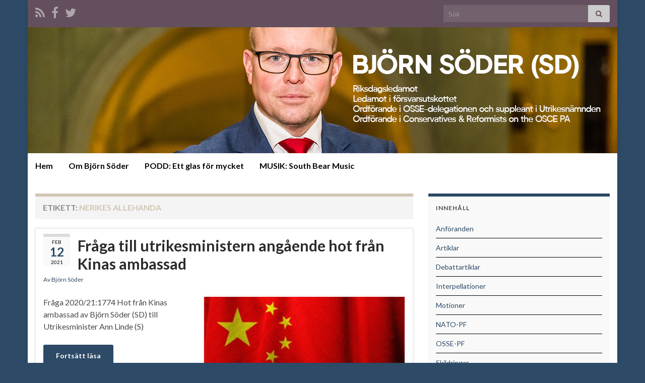

--- FILE ---
content_type: text/html; charset=UTF-8
request_url: https://www.bjornsoder.net/tag/nerikes-allehanda/
body_size: 13897
content:
<!DOCTYPE html><!--[if IE 7]>
<html class="ie ie7" lang="sv-SE" prefix="og: http://ogp.me/ns#">
<![endif]-->
<!--[if IE 8]>
<html class="ie ie8" lang="sv-SE" prefix="og: http://ogp.me/ns#">
<![endif]-->
<!--[if !(IE 7) & !(IE 8)]><!-->
<html lang="sv-SE" prefix="og: http://ogp.me/ns#">
<!--<![endif]-->
    <head>
        <meta charset="UTF-8">
        <meta http-equiv="X-UA-Compatible" content="IE=edge">
        <meta name="viewport" content="width=device-width, initial-scale=1">
        <title>Nerikes Allehanda &#8211; BJÖRN SÖDER</title>
<meta name='robots' content='max-image-preview:large' />
<link rel="alternate" type="application/rss+xml" title="BJÖRN SÖDER &raquo; Webbflöde" href="https://www.bjornsoder.net/feed/" />
<link rel="alternate" type="application/rss+xml" title="BJÖRN SÖDER &raquo; Kommentarsflöde" href="https://www.bjornsoder.net/comments/feed/" />
<link rel="alternate" type="application/rss+xml" title="BJÖRN SÖDER &raquo; etikettflöde för Nerikes Allehanda" href="https://www.bjornsoder.net/tag/nerikes-allehanda/feed/" />
<style id='wp-img-auto-sizes-contain-inline-css' type='text/css'>
img:is([sizes=auto i],[sizes^="auto," i]){contain-intrinsic-size:3000px 1500px}
/*# sourceURL=wp-img-auto-sizes-contain-inline-css */
</style>
<style id='wp-emoji-styles-inline-css' type='text/css'>

	img.wp-smiley, img.emoji {
		display: inline !important;
		border: none !important;
		box-shadow: none !important;
		height: 1em !important;
		width: 1em !important;
		margin: 0 0.07em !important;
		vertical-align: -0.1em !important;
		background: none !important;
		padding: 0 !important;
	}
/*# sourceURL=wp-emoji-styles-inline-css */
</style>
<style id='wp-block-library-inline-css' type='text/css'>
:root{--wp-block-synced-color:#7a00df;--wp-block-synced-color--rgb:122,0,223;--wp-bound-block-color:var(--wp-block-synced-color);--wp-editor-canvas-background:#ddd;--wp-admin-theme-color:#007cba;--wp-admin-theme-color--rgb:0,124,186;--wp-admin-theme-color-darker-10:#006ba1;--wp-admin-theme-color-darker-10--rgb:0,107,160.5;--wp-admin-theme-color-darker-20:#005a87;--wp-admin-theme-color-darker-20--rgb:0,90,135;--wp-admin-border-width-focus:2px}@media (min-resolution:192dpi){:root{--wp-admin-border-width-focus:1.5px}}.wp-element-button{cursor:pointer}:root .has-very-light-gray-background-color{background-color:#eee}:root .has-very-dark-gray-background-color{background-color:#313131}:root .has-very-light-gray-color{color:#eee}:root .has-very-dark-gray-color{color:#313131}:root .has-vivid-green-cyan-to-vivid-cyan-blue-gradient-background{background:linear-gradient(135deg,#00d084,#0693e3)}:root .has-purple-crush-gradient-background{background:linear-gradient(135deg,#34e2e4,#4721fb 50%,#ab1dfe)}:root .has-hazy-dawn-gradient-background{background:linear-gradient(135deg,#faaca8,#dad0ec)}:root .has-subdued-olive-gradient-background{background:linear-gradient(135deg,#fafae1,#67a671)}:root .has-atomic-cream-gradient-background{background:linear-gradient(135deg,#fdd79a,#004a59)}:root .has-nightshade-gradient-background{background:linear-gradient(135deg,#330968,#31cdcf)}:root .has-midnight-gradient-background{background:linear-gradient(135deg,#020381,#2874fc)}:root{--wp--preset--font-size--normal:16px;--wp--preset--font-size--huge:42px}.has-regular-font-size{font-size:1em}.has-larger-font-size{font-size:2.625em}.has-normal-font-size{font-size:var(--wp--preset--font-size--normal)}.has-huge-font-size{font-size:var(--wp--preset--font-size--huge)}.has-text-align-center{text-align:center}.has-text-align-left{text-align:left}.has-text-align-right{text-align:right}.has-fit-text{white-space:nowrap!important}#end-resizable-editor-section{display:none}.aligncenter{clear:both}.items-justified-left{justify-content:flex-start}.items-justified-center{justify-content:center}.items-justified-right{justify-content:flex-end}.items-justified-space-between{justify-content:space-between}.screen-reader-text{border:0;clip-path:inset(50%);height:1px;margin:-1px;overflow:hidden;padding:0;position:absolute;width:1px;word-wrap:normal!important}.screen-reader-text:focus{background-color:#ddd;clip-path:none;color:#444;display:block;font-size:1em;height:auto;left:5px;line-height:normal;padding:15px 23px 14px;text-decoration:none;top:5px;width:auto;z-index:100000}html :where(.has-border-color){border-style:solid}html :where([style*=border-top-color]){border-top-style:solid}html :where([style*=border-right-color]){border-right-style:solid}html :where([style*=border-bottom-color]){border-bottom-style:solid}html :where([style*=border-left-color]){border-left-style:solid}html :where([style*=border-width]){border-style:solid}html :where([style*=border-top-width]){border-top-style:solid}html :where([style*=border-right-width]){border-right-style:solid}html :where([style*=border-bottom-width]){border-bottom-style:solid}html :where([style*=border-left-width]){border-left-style:solid}html :where(img[class*=wp-image-]){height:auto;max-width:100%}:where(figure){margin:0 0 1em}html :where(.is-position-sticky){--wp-admin--admin-bar--position-offset:var(--wp-admin--admin-bar--height,0px)}@media screen and (max-width:600px){html :where(.is-position-sticky){--wp-admin--admin-bar--position-offset:0px}}

/*# sourceURL=wp-block-library-inline-css */
</style><style id='global-styles-inline-css' type='text/css'>
:root{--wp--preset--aspect-ratio--square: 1;--wp--preset--aspect-ratio--4-3: 4/3;--wp--preset--aspect-ratio--3-4: 3/4;--wp--preset--aspect-ratio--3-2: 3/2;--wp--preset--aspect-ratio--2-3: 2/3;--wp--preset--aspect-ratio--16-9: 16/9;--wp--preset--aspect-ratio--9-16: 9/16;--wp--preset--color--black: #000000;--wp--preset--color--cyan-bluish-gray: #abb8c3;--wp--preset--color--white: #ffffff;--wp--preset--color--pale-pink: #f78da7;--wp--preset--color--vivid-red: #cf2e2e;--wp--preset--color--luminous-vivid-orange: #ff6900;--wp--preset--color--luminous-vivid-amber: #fcb900;--wp--preset--color--light-green-cyan: #7bdcb5;--wp--preset--color--vivid-green-cyan: #00d084;--wp--preset--color--pale-cyan-blue: #8ed1fc;--wp--preset--color--vivid-cyan-blue: #0693e3;--wp--preset--color--vivid-purple: #9b51e0;--wp--preset--gradient--vivid-cyan-blue-to-vivid-purple: linear-gradient(135deg,rgb(6,147,227) 0%,rgb(155,81,224) 100%);--wp--preset--gradient--light-green-cyan-to-vivid-green-cyan: linear-gradient(135deg,rgb(122,220,180) 0%,rgb(0,208,130) 100%);--wp--preset--gradient--luminous-vivid-amber-to-luminous-vivid-orange: linear-gradient(135deg,rgb(252,185,0) 0%,rgb(255,105,0) 100%);--wp--preset--gradient--luminous-vivid-orange-to-vivid-red: linear-gradient(135deg,rgb(255,105,0) 0%,rgb(207,46,46) 100%);--wp--preset--gradient--very-light-gray-to-cyan-bluish-gray: linear-gradient(135deg,rgb(238,238,238) 0%,rgb(169,184,195) 100%);--wp--preset--gradient--cool-to-warm-spectrum: linear-gradient(135deg,rgb(74,234,220) 0%,rgb(151,120,209) 20%,rgb(207,42,186) 40%,rgb(238,44,130) 60%,rgb(251,105,98) 80%,rgb(254,248,76) 100%);--wp--preset--gradient--blush-light-purple: linear-gradient(135deg,rgb(255,206,236) 0%,rgb(152,150,240) 100%);--wp--preset--gradient--blush-bordeaux: linear-gradient(135deg,rgb(254,205,165) 0%,rgb(254,45,45) 50%,rgb(107,0,62) 100%);--wp--preset--gradient--luminous-dusk: linear-gradient(135deg,rgb(255,203,112) 0%,rgb(199,81,192) 50%,rgb(65,88,208) 100%);--wp--preset--gradient--pale-ocean: linear-gradient(135deg,rgb(255,245,203) 0%,rgb(182,227,212) 50%,rgb(51,167,181) 100%);--wp--preset--gradient--electric-grass: linear-gradient(135deg,rgb(202,248,128) 0%,rgb(113,206,126) 100%);--wp--preset--gradient--midnight: linear-gradient(135deg,rgb(2,3,129) 0%,rgb(40,116,252) 100%);--wp--preset--font-size--small: 14px;--wp--preset--font-size--medium: 20px;--wp--preset--font-size--large: 20px;--wp--preset--font-size--x-large: 42px;--wp--preset--font-size--tiny: 10px;--wp--preset--font-size--regular: 16px;--wp--preset--font-size--larger: 26px;--wp--preset--spacing--20: 0.44rem;--wp--preset--spacing--30: 0.67rem;--wp--preset--spacing--40: 1rem;--wp--preset--spacing--50: 1.5rem;--wp--preset--spacing--60: 2.25rem;--wp--preset--spacing--70: 3.38rem;--wp--preset--spacing--80: 5.06rem;--wp--preset--shadow--natural: 6px 6px 9px rgba(0, 0, 0, 0.2);--wp--preset--shadow--deep: 12px 12px 50px rgba(0, 0, 0, 0.4);--wp--preset--shadow--sharp: 6px 6px 0px rgba(0, 0, 0, 0.2);--wp--preset--shadow--outlined: 6px 6px 0px -3px rgb(255, 255, 255), 6px 6px rgb(0, 0, 0);--wp--preset--shadow--crisp: 6px 6px 0px rgb(0, 0, 0);}:where(.is-layout-flex){gap: 0.5em;}:where(.is-layout-grid){gap: 0.5em;}body .is-layout-flex{display: flex;}.is-layout-flex{flex-wrap: wrap;align-items: center;}.is-layout-flex > :is(*, div){margin: 0;}body .is-layout-grid{display: grid;}.is-layout-grid > :is(*, div){margin: 0;}:where(.wp-block-columns.is-layout-flex){gap: 2em;}:where(.wp-block-columns.is-layout-grid){gap: 2em;}:where(.wp-block-post-template.is-layout-flex){gap: 1.25em;}:where(.wp-block-post-template.is-layout-grid){gap: 1.25em;}.has-black-color{color: var(--wp--preset--color--black) !important;}.has-cyan-bluish-gray-color{color: var(--wp--preset--color--cyan-bluish-gray) !important;}.has-white-color{color: var(--wp--preset--color--white) !important;}.has-pale-pink-color{color: var(--wp--preset--color--pale-pink) !important;}.has-vivid-red-color{color: var(--wp--preset--color--vivid-red) !important;}.has-luminous-vivid-orange-color{color: var(--wp--preset--color--luminous-vivid-orange) !important;}.has-luminous-vivid-amber-color{color: var(--wp--preset--color--luminous-vivid-amber) !important;}.has-light-green-cyan-color{color: var(--wp--preset--color--light-green-cyan) !important;}.has-vivid-green-cyan-color{color: var(--wp--preset--color--vivid-green-cyan) !important;}.has-pale-cyan-blue-color{color: var(--wp--preset--color--pale-cyan-blue) !important;}.has-vivid-cyan-blue-color{color: var(--wp--preset--color--vivid-cyan-blue) !important;}.has-vivid-purple-color{color: var(--wp--preset--color--vivid-purple) !important;}.has-black-background-color{background-color: var(--wp--preset--color--black) !important;}.has-cyan-bluish-gray-background-color{background-color: var(--wp--preset--color--cyan-bluish-gray) !important;}.has-white-background-color{background-color: var(--wp--preset--color--white) !important;}.has-pale-pink-background-color{background-color: var(--wp--preset--color--pale-pink) !important;}.has-vivid-red-background-color{background-color: var(--wp--preset--color--vivid-red) !important;}.has-luminous-vivid-orange-background-color{background-color: var(--wp--preset--color--luminous-vivid-orange) !important;}.has-luminous-vivid-amber-background-color{background-color: var(--wp--preset--color--luminous-vivid-amber) !important;}.has-light-green-cyan-background-color{background-color: var(--wp--preset--color--light-green-cyan) !important;}.has-vivid-green-cyan-background-color{background-color: var(--wp--preset--color--vivid-green-cyan) !important;}.has-pale-cyan-blue-background-color{background-color: var(--wp--preset--color--pale-cyan-blue) !important;}.has-vivid-cyan-blue-background-color{background-color: var(--wp--preset--color--vivid-cyan-blue) !important;}.has-vivid-purple-background-color{background-color: var(--wp--preset--color--vivid-purple) !important;}.has-black-border-color{border-color: var(--wp--preset--color--black) !important;}.has-cyan-bluish-gray-border-color{border-color: var(--wp--preset--color--cyan-bluish-gray) !important;}.has-white-border-color{border-color: var(--wp--preset--color--white) !important;}.has-pale-pink-border-color{border-color: var(--wp--preset--color--pale-pink) !important;}.has-vivid-red-border-color{border-color: var(--wp--preset--color--vivid-red) !important;}.has-luminous-vivid-orange-border-color{border-color: var(--wp--preset--color--luminous-vivid-orange) !important;}.has-luminous-vivid-amber-border-color{border-color: var(--wp--preset--color--luminous-vivid-amber) !important;}.has-light-green-cyan-border-color{border-color: var(--wp--preset--color--light-green-cyan) !important;}.has-vivid-green-cyan-border-color{border-color: var(--wp--preset--color--vivid-green-cyan) !important;}.has-pale-cyan-blue-border-color{border-color: var(--wp--preset--color--pale-cyan-blue) !important;}.has-vivid-cyan-blue-border-color{border-color: var(--wp--preset--color--vivid-cyan-blue) !important;}.has-vivid-purple-border-color{border-color: var(--wp--preset--color--vivid-purple) !important;}.has-vivid-cyan-blue-to-vivid-purple-gradient-background{background: var(--wp--preset--gradient--vivid-cyan-blue-to-vivid-purple) !important;}.has-light-green-cyan-to-vivid-green-cyan-gradient-background{background: var(--wp--preset--gradient--light-green-cyan-to-vivid-green-cyan) !important;}.has-luminous-vivid-amber-to-luminous-vivid-orange-gradient-background{background: var(--wp--preset--gradient--luminous-vivid-amber-to-luminous-vivid-orange) !important;}.has-luminous-vivid-orange-to-vivid-red-gradient-background{background: var(--wp--preset--gradient--luminous-vivid-orange-to-vivid-red) !important;}.has-very-light-gray-to-cyan-bluish-gray-gradient-background{background: var(--wp--preset--gradient--very-light-gray-to-cyan-bluish-gray) !important;}.has-cool-to-warm-spectrum-gradient-background{background: var(--wp--preset--gradient--cool-to-warm-spectrum) !important;}.has-blush-light-purple-gradient-background{background: var(--wp--preset--gradient--blush-light-purple) !important;}.has-blush-bordeaux-gradient-background{background: var(--wp--preset--gradient--blush-bordeaux) !important;}.has-luminous-dusk-gradient-background{background: var(--wp--preset--gradient--luminous-dusk) !important;}.has-pale-ocean-gradient-background{background: var(--wp--preset--gradient--pale-ocean) !important;}.has-electric-grass-gradient-background{background: var(--wp--preset--gradient--electric-grass) !important;}.has-midnight-gradient-background{background: var(--wp--preset--gradient--midnight) !important;}.has-small-font-size{font-size: var(--wp--preset--font-size--small) !important;}.has-medium-font-size{font-size: var(--wp--preset--font-size--medium) !important;}.has-large-font-size{font-size: var(--wp--preset--font-size--large) !important;}.has-x-large-font-size{font-size: var(--wp--preset--font-size--x-large) !important;}
/*# sourceURL=global-styles-inline-css */
</style>

<style id='classic-theme-styles-inline-css' type='text/css'>
/*! This file is auto-generated */
.wp-block-button__link{color:#fff;background-color:#32373c;border-radius:9999px;box-shadow:none;text-decoration:none;padding:calc(.667em + 2px) calc(1.333em + 2px);font-size:1.125em}.wp-block-file__button{background:#32373c;color:#fff;text-decoration:none}
/*# sourceURL=/wp-includes/css/classic-themes.min.css */
</style>
<link rel='stylesheet' id='bootstrap-css' href='https://www.bjornsoder.net/wp-content/themes/graphene/bootstrap/css/bootstrap.min.css?ver=6.9' type='text/css' media='all' />
<link rel='stylesheet' id='font-awesome-css' href='https://www.bjornsoder.net/wp-content/themes/graphene/fonts/font-awesome/css/font-awesome.min.css?ver=6.9' type='text/css' media='all' />
<link rel='stylesheet' id='graphene-css' href='https://www.bjornsoder.net/wp-content/themes/graphene/style.css?ver=2.9.4' type='text/css' media='screen' />
<link rel='stylesheet' id='graphene-responsive-css' href='https://www.bjornsoder.net/wp-content/themes/graphene/responsive.css?ver=2.9.4' type='text/css' media='all' />
<link rel='stylesheet' id='graphene-blocks-css' href='https://www.bjornsoder.net/wp-content/themes/graphene/blocks.css?ver=2.9.4' type='text/css' media='all' />
<link rel='stylesheet' id='video-js-css' href='https://www.bjornsoder.net/wp-content/plugins/video-embed-thumbnail-generator/video-js/video-js.min.css?ver=7.11.4' type='text/css' media='all' />
<link rel='stylesheet' id='video-js-kg-skin-css' href='https://www.bjornsoder.net/wp-content/plugins/video-embed-thumbnail-generator/video-js/kg-video-js-skin.css?ver=4.10.3' type='text/css' media='all' />
<link rel='stylesheet' id='kgvid_video_styles-css' href='https://www.bjornsoder.net/wp-content/plugins/video-embed-thumbnail-generator/src/public/css/videopack-styles.css?ver=4.10.3' type='text/css' media='all' />
<script type="text/javascript" src="https://www.bjornsoder.net/wp-includes/js/jquery/jquery.min.js?ver=3.7.1" id="jquery-core-js"></script>
<script type="text/javascript" src="https://www.bjornsoder.net/wp-includes/js/jquery/jquery-migrate.min.js?ver=3.4.1" id="jquery-migrate-js"></script>
<script defer type="text/javascript" src="https://www.bjornsoder.net/wp-content/themes/graphene/bootstrap/js/bootstrap.min.js?ver=2.9.4" id="bootstrap-js"></script>
<script defer type="text/javascript" src="https://www.bjornsoder.net/wp-content/themes/graphene/js/bootstrap-hover-dropdown/bootstrap-hover-dropdown.min.js?ver=2.9.4" id="bootstrap-hover-dropdown-js"></script>
<script defer type="text/javascript" src="https://www.bjornsoder.net/wp-content/themes/graphene/js/bootstrap-submenu/bootstrap-submenu.min.js?ver=2.9.4" id="bootstrap-submenu-js"></script>
<script defer type="text/javascript" src="https://www.bjornsoder.net/wp-content/themes/graphene/js/jquery.infinitescroll.min.js?ver=2.9.4" id="infinite-scroll-js"></script>
<script type="text/javascript" id="graphene-js-extra">
/* <![CDATA[ */
var grapheneJS = {"siteurl":"https://www.bjornsoder.net","ajaxurl":"https://www.bjornsoder.net/wp-admin/admin-ajax.php","templateUrl":"https://www.bjornsoder.net/wp-content/themes/graphene","isSingular":"","enableStickyMenu":"","shouldShowComments":"","commentsOrder":"newest","sliderDisable":"","sliderInterval":"7000","infScrollBtnLbl":"Ladda mer","infScrollOn":"","infScrollCommentsOn":"","totalPosts":"1","postsPerPage":"15","isPageNavi":"","infScrollMsgText":"Fetching window.grapheneInfScrollItemsPerPage of window.grapheneInfScrollItemsLeft items left ...","infScrollMsgTextPlural":"Fetching window.grapheneInfScrollItemsPerPage of window.grapheneInfScrollItemsLeft items left ...","infScrollFinishedText":"Alla laddade!","commentsPerPage":"50","totalComments":"0","infScrollCommentsMsg":"H\u00e4mtar window.grapheneInfScrollCommentsPerPage av window.grapheneInfScrollCommentsLeft kommentar kvar\u2026","infScrollCommentsMsgPlural":"H\u00e4mtar window.grapheneInfScrollCommentsPerPage av window.grapheneInfScrollCommentsLeft kommentarer kvar\u2026","infScrollCommentsFinishedMsg":"Alla kommentarer laddade!","disableLiveSearch":"1","txtNoResult":"Inga resultat hittades.","isMasonry":""};
//# sourceURL=graphene-js-extra
/* ]]> */
</script>
<script defer type="text/javascript" src="https://www.bjornsoder.net/wp-content/themes/graphene/js/graphene.js?ver=2.9.4" id="graphene-js"></script>
<link rel="https://api.w.org/" href="https://www.bjornsoder.net/wp-json/" /><link rel="alternate" title="JSON" type="application/json" href="https://www.bjornsoder.net/wp-json/wp/v2/tags/842" /><link rel="EditURI" type="application/rsd+xml" title="RSD" href="https://www.bjornsoder.net/xmlrpc.php?rsd" />
<meta name="generator" content="WordPress 6.9" />
<link type="text/css" rel="stylesheet" href="http://www.bjornsoder.net/wp-content/plugins/category-specific-rss-feed-menu/wp_cat_rss_style.css" />
<style data-context="foundation-flickity-css">/*! Flickity v2.0.2
http://flickity.metafizzy.co
---------------------------------------------- */.flickity-enabled{position:relative}.flickity-enabled:focus{outline:0}.flickity-viewport{overflow:hidden;position:relative;height:100%}.flickity-slider{position:absolute;width:100%;height:100%}.flickity-enabled.is-draggable{-webkit-tap-highlight-color:transparent;tap-highlight-color:transparent;-webkit-user-select:none;-moz-user-select:none;-ms-user-select:none;user-select:none}.flickity-enabled.is-draggable .flickity-viewport{cursor:move;cursor:-webkit-grab;cursor:grab}.flickity-enabled.is-draggable .flickity-viewport.is-pointer-down{cursor:-webkit-grabbing;cursor:grabbing}.flickity-prev-next-button{position:absolute;top:50%;width:44px;height:44px;border:none;border-radius:50%;background:#fff;background:hsla(0,0%,100%,.75);cursor:pointer;-webkit-transform:translateY(-50%);transform:translateY(-50%)}.flickity-prev-next-button:hover{background:#fff}.flickity-prev-next-button:focus{outline:0;box-shadow:0 0 0 5px #09f}.flickity-prev-next-button:active{opacity:.6}.flickity-prev-next-button.previous{left:10px}.flickity-prev-next-button.next{right:10px}.flickity-rtl .flickity-prev-next-button.previous{left:auto;right:10px}.flickity-rtl .flickity-prev-next-button.next{right:auto;left:10px}.flickity-prev-next-button:disabled{opacity:.3;cursor:auto}.flickity-prev-next-button svg{position:absolute;left:20%;top:20%;width:60%;height:60%}.flickity-prev-next-button .arrow{fill:#333}.flickity-page-dots{position:absolute;width:100%;bottom:-25px;padding:0;margin:0;list-style:none;text-align:center;line-height:1}.flickity-rtl .flickity-page-dots{direction:rtl}.flickity-page-dots .dot{display:inline-block;width:10px;height:10px;margin:0 8px;background:#333;border-radius:50%;opacity:.25;cursor:pointer}.flickity-page-dots .dot.is-selected{opacity:1}</style><style data-context="foundation-slideout-css">.slideout-menu{position:fixed;left:0;top:0;bottom:0;right:auto;z-index:0;width:256px;overflow-y:auto;-webkit-overflow-scrolling:touch;display:none}.slideout-menu.pushit-right{left:auto;right:0}.slideout-panel{position:relative;z-index:1;will-change:transform}.slideout-open,.slideout-open .slideout-panel,.slideout-open body{overflow:hidden}.slideout-open .slideout-menu{display:block}.pushit{display:none}</style>		<script>
		   WebFontConfig = {
		      google: { 
		      	families: ["Lato:400,400i,700,700i&display=swap"]		      }
		   };

		   (function(d) {
		      var wf = d.createElement('script'), s = d.scripts[0];
		      wf.src = 'https://ajax.googleapis.com/ajax/libs/webfont/1.6.26/webfont.js';
		      wf.async = true;
		      s.parentNode.insertBefore(wf, s);
		   })(document);
		</script>
	<style type="text/css">
.top-bar{background-color:#634f5d} .top-bar .searchform .btn-default, .top-bar #top_search .searchform .btn-default{color:#634f5d}.navbar {background: #ffffff} @media only screen and (max-width: 768px){ #mega-menu-wrap-Header-Menu .mega-menu-toggle + #mega-menu-Header-Menu {background: #ffffff} }.navbar-inverse .nav > li > a, #mega-menu-wrap-Header-Menu #mega-menu-Header-Menu > li.mega-menu-item > a.mega-menu-link, .navbar #top_search .searchform input {color: #000000}.navbar #header-menu-wrap .nav li:focus, .navbar #header-menu-wrap .nav li:hover, .navbar #header-menu-wrap .nav li.current-menu-item, .navbar #header-menu-wrap .nav li.current-menu-ancestor, .navbar #header-menu-wrap .dropdown-menu li, .navbar #header-menu-wrap .dropdown-menu > li > a:focus, .navbar #header-menu-wrap .dropdown-menu > li > a:hover, .navbar #header-menu-wrap .dropdown-menu > .active > a, .navbar #header-menu-wrap .dropdown-menu > .active > a:focus, .navbar #header-menu-wrap .dropdown-menu > .active > a:hover, .navbar #header-menu-wrap .navbar-nav>.open>a, .navbar #header-menu-wrap .navbar-nav>.open>a:focus, .navbar #header-menu-wrap .navbar-nav>.open>a:hover, .navbar .navbar-nav>.active>a, .navbar .navbar-nav>.active>a:focus, .navbar .navbar-nav>.active>a:hover, #header-menu-wrap #mega-menu-wrap-Header-Menu #mega-menu-Header-Menu li.mega-current-menu-item, #header-menu-wrap #mega-menu-wrap-Header-Menu #mega-menu-Header-Menu > li.mega-menu-item > a.mega-menu-link:hover, #header-menu-wrap #mega-menu-wrap-Header-Menu #mega-menu-Header-Menu > li.mega-toggle-on > a.mega-menu-link, #header-menu-wrap #mega-menu-wrap-Header-Menu #mega-menu-Header-Menu > li.mega-current-menu-item > a.mega-menu-link {background: #634f5d}.navbar #header-menu-wrap .navbar-nav>.active>a, .navbar #header-menu-wrap .navbar-nav>.active>a:focus, .navbar #header-menu-wrap .navbar-nav>.active>a:hover, .navbar #header-menu-wrap .navbar-nav>.open>a, .navbar #header-menu-wrap .navbar-nav>.open>a:focus, .navbar #header-menu-wrap .navbar-nav>.open>a:hover, .navbar #header-menu-wrap .navbar-nav>.current-menu-item>a, .navbar #header-menu-wrap .navbar-nav>.current-menu-item>a:hover, .navbar #header-menu-wrap .navbar-nav>.current-menu-item>a:focus, .navbar #header-menu-wrap .navbar-nav>.current-menu-ancestor>a, .navbar #header-menu-wrap .navbar-nav>.current-menu-ancestor>a:hover, .navbar #header-menu-wrap .navbar-nav>.current-menu-ancestor>a:focus, .navbar #header-menu-wrap .navbar-nav>li>a:focus, .navbar #header-menu-wrap .navbar-nav>li>a:hover, #header-menu-wrap #mega-menu-wrap-Header-Menu #mega-menu-Header-Menu li.mega-current-menu-item, #header-menu-wrap #mega-menu-wrap-Header-Menu #mega-menu-Header-Menu > li.mega-menu-item > a.mega-menu-link:hover, #header-menu-wrap #mega-menu-wrap-Header-Menu #mega-menu-Header-Menu > li.mega-toggle-on > a.mega-menu-link, #header-menu-wrap #mega-menu-wrap-Header-Menu #mega-menu-Header-Menu > li.mega-current-menu-item > a.mega-menu-link {color: #000000}.navbar #header-menu-wrap .nav ul li a, .navbar #header-menu-wrap .nav ul li a {color: #2d4a66}.navbar #header-menu-wrap .nav .dropdown-menu li:hover > a, .navbar #header-menu-wrap .nav .dropdown-menu li.current-menu-item > a, .navbar #header-menu-wrap .nav .dropdown-menu li.current-menu-ancestor > a {color: #000000}.entry-footer {border-color: #000000}.post-title, .post-title a, .post-title a:hover, .post-title a:visited {color: #2c2b2b}a, .post .date .day, .pagination>li>a, .pagination>li>a:hover, .pagination>li>span, #comments > h4.current a, #comments > h4.current a .fa, .post-nav-top p, .post-nav-top a, .autocomplete-suggestions strong {color: #2d4a66}a:focus, a:hover, .post-nav-top a:hover {color: #2d4a66}.sticky {border-color: #2d4a66}.sidebar .sidebar-wrap {background-color: #f9f9f9; border-color: #2d4a66}.sidebar ul li {border-color: #000000}.btn, .btn:focus, .btn:hover, .btn a, .Button, .colour-preview .button, input[type="submit"], button[type="submit"], #commentform #submit, .wpsc_buy_button, #back-to-top, .wp-block-button .wp-block-button__link:not(.has-background) {background: #2d4a66; color: #ffffff} .wp-block-button.is-style-outline .wp-block-button__link {background:transparent; border-color: #2d4a66}.btn.btn-outline, .btn.btn-outline:hover {color: #2d4a66;border-color: #2d4a66}.label-primary, .pagination>.active>a, .pagination>.active>a:focus, .pagination>.active>a:hover, .pagination>.active>span, .pagination>.active>span:focus, .pagination>.active>span:hover, .list-group-item.parent, .list-group-item.parent:focus, .list-group-item.parent:hover {background: #000000; border-color: #000000; color: #ffffff}.post-nav-top, .archive-title, .page-title, .term-desc, .breadcrumb {background-color: #f4f4f4; border-color: #d1c6b5}.archive-title span {color: #d1c6b5}#comments ol.children li.bypostauthor, #comments li.bypostauthor.comment {border-color: #d1c6b5}#footer, .graphene-footer{background-color:#634f5d;color:#ffffff}body{background-image:none}.header_title, .header_title a, .header_title a:visited, .header_title a:hover, .header_desc {color:#blank}#header .header_title{ font-family:Oswald;font-size:75px;font-weight:700;font-style:normal; }#header .header_desc{ font-family:Oswald;font-size:22px; }.carousel, .carousel .item{height:400px}@media (max-width: 991px) {.carousel, .carousel .item{height:250px}}.post-title, .post-title a, .post-title a:hover, .post-title a:visited{ color: #2c2b2b }
</style>
<style type="text/css" id="custom-background-css">
body.custom-background { background-color: #2d4a66; }
</style>
	<link rel="icon" href="https://www.bjornsoder.net/wp-content/uploads/2021/03/cropped-6168F8D0-036A-4B1A-A1A0-F67BE0965598-32x32.jpg" sizes="32x32" />
<link rel="icon" href="https://www.bjornsoder.net/wp-content/uploads/2021/03/cropped-6168F8D0-036A-4B1A-A1A0-F67BE0965598-192x192.jpg" sizes="192x192" />
<link rel="apple-touch-icon" href="https://www.bjornsoder.net/wp-content/uploads/2021/03/cropped-6168F8D0-036A-4B1A-A1A0-F67BE0965598-180x180.jpg" />
<meta name="msapplication-TileImage" content="https://www.bjornsoder.net/wp-content/uploads/2021/03/cropped-6168F8D0-036A-4B1A-A1A0-F67BE0965598-270x270.jpg" />
<style>.ios7.web-app-mode.has-fixed header{ background-color: rgba(45,53,63,.88);}</style>    </head>
    <body class="archive tag tag-nerikes-allehanda tag-842 custom-background wp-embed-responsive wp-theme-graphene full-width-slider layout-boxed two_col_left two-columns">
        
        <div class="container boxed-wrapper">
            
                            <div id="top-bar" class="row clearfix top-bar ">
                    
                                                    
                            <div class="col-md-12 top-bar-items">
                                
                                                                                                    	<ul class="social-profiles">
							
			            <li class="social-profile social-profile-rss">
			            	<a href="https://www.bjornsoder.net/feed/" title="Prenumerera på BJÖRN SÖDERs RSS-flöde" id="social-id-1" class="mysocial social-rss">
			            				                            <i class="fa fa-rss"></i>
		                        			            	</a>
			            </li>
		            
		    						
			            <li class="social-profile social-profile-facebook">
			            	<a href="https://www.facebook.com/Bj%C3%B6rn-S%C3%B6der-75956395253/" title="Facebook" id="social-id-2" class="mysocial social-facebook">
			            				                            <i class="fa fa-facebook"></i>
		                        			            	</a>
			            </li>
		            
		    						
			            <li class="social-profile social-profile-twitter">
			            	<a href="https://x.com/BjornSoder" title="X" id="social-id-3" class="mysocial social-twitter">
			            				                            <i class="fa fa-twitter"></i>
		                        			            	</a>
			            </li>
		            
		    	    </ul>
                                    
                                                                    <button type="button" class="search-toggle navbar-toggle collapsed" data-toggle="collapse" data-target="#top_search">
                                        <span class="sr-only">Slå på/av sökformulär</span>
                                        <i class="fa fa-search-plus"></i>
                                    </button>

                                    <div id="top_search" class="top-search-form">
                                        <form class="searchform" method="get" action="https://www.bjornsoder.net">
	<div class="input-group">
		<div class="form-group live-search-input">
			<label for="s" class="screen-reader-text">Search for:</label>
		    <input type="text" id="s" name="s" class="form-control" placeholder="Sök">
		    		</div>
	    <span class="input-group-btn">
	    	<button class="btn btn-default" type="submit"><i class="fa fa-search"></i></button>
	    </span>
    </div>
    </form>                                                                            </div>
                                
                                                            </div>

                        
                                    </div>
            

            <div id="header" class="row">

                <img src="https://www.bjornsoder.net/wp-content/uploads/2022/10/HEMSIDA.jpg" alt="BJÖRN SÖDER" title="BJÖRN SÖDER" width="1170" height="250" />                
                                    <a href="https://www.bjornsoder.net" id="header_img_link" title="Gå tillbaka till startsidan">&nbsp;</a>                            </div>


                        <nav class="navbar row navbar-inverse">

                <div class="navbar-header align-center">
                		                    <button type="button" class="navbar-toggle collapsed" data-toggle="collapse" data-target="#header-menu-wrap, #secondary-menu-wrap">
	                        <span class="sr-only">Slå på/av navigering</span>
	                        <span class="icon-bar"></span>
	                        <span class="icon-bar"></span>
	                        <span class="icon-bar"></span>
	                    </button>
                	                    
                    
                                            <p class="header_title mobile-only">
                            <a href="https://www.bjornsoder.net" title="Gå tillbaka till startsidan">                                BJÖRN SÖDER                            </a>                        </p>
                    
                                            
                                    </div>

                                    <div class="collapse navbar-collapse" id="header-menu-wrap">

            			<ul id="header-menu" class="nav navbar-nav flip"><li id="menu-item-453" class="menu-item menu-item-type-custom menu-item-object-custom menu-item-home menu-item-453"><a href="http://www.bjornsoder.net">Hem</a></li>
<li id="menu-item-452" class="menu-item menu-item-type-post_type menu-item-object-page menu-item-452"><a href="https://www.bjornsoder.net/om-bjorn-soder/">Om Björn Söder</a></li>
<li id="menu-item-6164" class="menu-item menu-item-type-post_type menu-item-object-page menu-item-6164"><a href="https://www.bjornsoder.net/ett-glas-for-mycket/">PODD: Ett glas för mycket</a></li>
<li id="menu-item-6262" class="menu-item menu-item-type-post_type menu-item-object-page menu-item-6262"><a href="https://www.bjornsoder.net/musik/">MUSIK: South Bear Music</a></li>
</ul>                        
            			                        
                                            </div>
                
                                    
                            </nav>

            
            <div id="content" class="clearfix hfeed row">
                
                    
                                        
                    <div id="content-main" class="clearfix content-main col-md-8">
                    
    <h1 class="page-title archive-title">
        Etikett: <span>Nerikes Allehanda</span>    </h1>
    
        
    <div class="entries-wrapper">
    
                

<div id="post-2755" class="clearfix post post-2755 type-post status-publish format-standard has-post-thumbnail hentry category-skriftliga-fragor tag-ann-linde tag-hot tag-kina tag-kinas-ambassad tag-lars-stroman tag-nerikes-allehanda tag-utrikesminister item-wrap">
		
	<div class="entry clearfix">
    
    			    	<div class="post-date date alpha with-year">
            <p class="default_date">
            	<span class="month">feb</span>
                <span class="day">12</span>
                	                <span class="year">2021</span>
                            </p>
                    </div>
            
		        <h2 class="post-title entry-title">
			<a href="https://www.bjornsoder.net/fraga-till-utrikesministern-angaende-hot-fran-kinas-ambassad/" rel="bookmark" title="Permalänk till Fråga till utrikesministern angående hot från Kinas ambassad">
				Fråga till utrikesministern angående hot från Kinas ambassad            </a>
			        </h2>
		
					    <ul class="post-meta entry-meta clearfix">
	    		        <li class="byline">
	        	Av <span class="author"><a href="https://www.bjornsoder.net/author/adminbjorn/" rel="author">Björn Söder</a></span>	        </li>
	        	        <li class="print-date">
	        	<p class="printonly"><em>12 februari, 2021</em></p>	        </li>
	        	    </ul>
    		
				<div class="entry-content clearfix">
			
													<p class="excerpt-thumb">
							<a href="https://www.bjornsoder.net/fraga-till-utrikesministern-angaende-hot-fran-kinas-ambassad/" rel="bookmark" title="Permalänk till Fråga till utrikesministern angående hot från Kinas ambassad">
								<img width="400" height="266" src="https://www.bjornsoder.net/wp-content/uploads/2020/06/china-4594413_1920-400x266.jpg" class="attachment-medium size-medium wp-post-image" alt="" decoding="async" fetchpriority="high" srcset="https://www.bjornsoder.net/wp-content/uploads/2020/06/china-4594413_1920-400x266.jpg 400w, https://www.bjornsoder.net/wp-content/uploads/2020/06/china-4594413_1920-1024x681.jpg 1024w, https://www.bjornsoder.net/wp-content/uploads/2020/06/china-4594413_1920-1536x1022.jpg 1536w, https://www.bjornsoder.net/wp-content/uploads/2020/06/china-4594413_1920.jpg 1920w" sizes="(max-width: 400px) 100vw, 400px" />							</a>
						</p>
												
			
                				                
								<p>Fråga 2020/21:1774 Hot från Kinas ambassad av Björn Söder (SD) till Utrikesminister Ann Linde (S)</p><p><a class="more-link btn" href="https://www.bjornsoder.net/fraga-till-utrikesministern-angaende-hot-fran-kinas-ambassad/">Fortsätt läsa</a></p>

						
						
						
		</div>
		
			</div>
</div>

 <p class="printonly"><span class="printonly url"><strong>Permalänk till denna artikel: </strong><span>https://www.bjornsoder.net/fraga-till-utrikesministern-angaende-hot-fran-kinas-ambassad/</span></span></p>

    </div>
    
    
  

                </div><!-- #content-main -->
        
            
<div id="sidebar1" class="sidebar sidebar-right widget-area col-md-4">

	
    <div id="categories-2" class="sidebar-wrap widget_categories"><h2 class="widget-title">Innehåll</h2>
			<ul>
					<li class="cat-item cat-item-85"><a href="https://www.bjornsoder.net/category/anforanden/">Anföranden</a>
</li>
	<li class="cat-item cat-item-7"><a href="https://www.bjornsoder.net/category/artiklar/">Artiklar</a>
</li>
	<li class="cat-item cat-item-2"><a href="https://www.bjornsoder.net/category/debattartiklar/">Debattartiklar</a>
</li>
	<li class="cat-item cat-item-4"><a href="https://www.bjornsoder.net/category/interpellationer/">Interpellationer</a>
</li>
	<li class="cat-item cat-item-3"><a href="https://www.bjornsoder.net/category/motioner/">Motioner</a>
</li>
	<li class="cat-item cat-item-283"><a href="https://www.bjornsoder.net/category/nato-pf/">NATO-PF</a>
</li>
	<li class="cat-item cat-item-81"><a href="https://www.bjornsoder.net/category/osse/">OSSE-PF</a>
</li>
	<li class="cat-item cat-item-8"><a href="https://www.bjornsoder.net/category/skildringar/">Skildringar</a>
</li>
	<li class="cat-item cat-item-5"><a href="https://www.bjornsoder.net/category/skriftliga-fragor/">Skriftliga frågor</a>
</li>
	<li class="cat-item cat-item-24"><a href="https://www.bjornsoder.net/category/tal/">Tal</a>
</li>
	<li class="cat-item cat-item-953"><a href="https://www.bjornsoder.net/category/uttalande/">Uttalande</a>
</li>
	<li class="cat-item cat-item-6"><a href="https://www.bjornsoder.net/category/video/">Video</a>
</li>
			</ul>

			</div><div id="linkcat-67" class="sidebar-wrap widget_links"><h2 class="widget-title">Björn i riksdagen</h2>
	<ul class='xoxo blogroll'>
<li><a href="http://www.riksdagen.se/sv/ledamoter-partier/ledamot/bjorn-soder_06d7c195-c170-4103-bcc6-1d9c0d43b169" title="Björn Söder på riksdagen.se" target="_blank">Björn Söder på riksdagen.se</a></li>
<li><a href="http://www.riksdagen.se/sv/ledamoter-partier/ledamot/bjorn-soder_06d7c195-c170-4103-bcc6-1d9c0d43b169?doktyp=ip" title="Riksdagsinterpellationer" target="_blank">Interpellationer</a></li>
<li><a href="http://www.riksdagen.se/sv/ledamoter-partier/ledamot/bjorn-soder_06d7c195-c170-4103-bcc6-1d9c0d43b169?doktyp=mot" title="Riksdagsmotioner" target="_blank">Motioner</a></li>
<li><a href="http://www.riksdagen.se/sv/ledamoter-partier/ledamot/bjorn-soder_06d7c195-c170-4103-bcc6-1d9c0d43b169?doktyp=fr" title="Skriftliga frågor i riksdagen" target="_blank">Skriftliga frågor</a></li>

	</ul>
</div>

		<div id="recent-posts-2" class="sidebar-wrap widget_recent_entries">
		<h2 class="widget-title">Senaste inläggen</h2>
		<ul>
											<li>
					<a href="https://www.bjornsoder.net/fraga-till-bistandsministern-angaende-sveriges-stod-till-unicefs-kontantstodsprogram-i-gaza/">Fråga till biståndsministern angående Sveriges stöd till UNICEF:s kontantstödsprogram i Gaza</a>
									</li>
											<li>
					<a href="https://www.bjornsoder.net/fraga-till-utrikesministern-angaende-syriska-regimens-overgrepp/">Fråga till utrikesministern angående syriska regimens övergrepp</a>
									</li>
											<li>
					<a href="https://www.bjornsoder.net/fraga-till-utrikesministern-angaende-utvecklingen-i-iran/">Fråga till utrikesministern angående utvecklingen i Iran</a>
									</li>
											<li>
					<a href="https://www.bjornsoder.net/fraga-till-minister-for-civilt-forsvar-angaende-brandsakerhet-pa-svenska-nattklubbar/">Fråga till minister för civilt försvar angående brandsäkerhet på svenska nattklubbar</a>
									</li>
											<li>
					<a href="https://www.bjornsoder.net/fraga-till-justitieministern-angaende-samarbete-mellan-svensk-och-uzbekisk-sakerhetstjanst/">Fråga till justitieministern angående samarbete mellan svensk och uzbekisk säkerhetstjänst</a>
									</li>
					</ul>

		</div><div id="rss-2" class="sidebar-wrap widget_rss"><h2 class="widget-title"><a class="rsswidget rss-widget-feed" href="https://data.riksdagen.se/dokumentlista/?iid=0452755722723&#038;?avd=dokument&#038;doktyp=fr%2Cmot%2Cip%2Ckam-fs%2Cbet%2Ckam-sf%2Ckam-ad%2Ckam-al%2Ckam-ud&#038;sz=5&#038;sort=datum&#038;sortorder=desc&#038;utformat=rss"><img class="rss-widget-icon" style="border:0" width="14" height="14" src="https://www.bjornsoder.net/wp-includes/images/rss.png" alt="RSS" loading="lazy" /></a> <a class="rsswidget rss-widget-title" href="https://www.riksdagen.se/">Senaste från riksdagen</a></h2><ul><li><a class='rsswidget' href='https://www.riksdagen.se/sv/dokument-och-lagar/dokument/skriftlig-fraga/_hd11401/'>Förbättring av rättssäkerheten</a> <span class="rss-date">16 januari, 2026</span><div class="rssSummary">Fråga 2025/26:401 Förbättring av rättssäkerheten av Björn Söder (SD) till Justitieminister Gunnar Strömmer (M) I maj förra året greps en diplomat vid Utrikesdepartementet av Säkerhetspolisen misstänkt för spioneri och anhölls under skälig misstanke om brott mot rikets säkerhet. Vid gripandet i mannens bostad slog civilklädd  2026-01-16</div> <cite></cite></li><li><a class='rsswidget' href='https://www.riksdagen.se/sv/dokument-och-lagar/dokument/skriftlig-fraga/_hd11392/'>Sveriges stöd till Unicefs kontantstödsprogram i Gaza</a> <span class="rss-date">14 januari, 2026</span><div class="rssSummary">Fråga 2025/26:392 Sveriges stöd till Unicefs kontantstödsprogram i Gaza av Björn Söder (SD) till Bistånds- och utrikeshandelsminister Benjamin Dousa (M) Enligt FN-organet OCHA:s financial tracking service (FTS) åtog sig Sverige år 2025 att bidra med 1,9 miljoner dollar till Unicef för att ge stöd till cirka en miljon  2026-01-14</div> <cite></cite></li><li><a class='rsswidget' href='https://www.riksdagen.se/sv/dokument-och-lagar/dokument/skriftlig-fraga/_hd11391/'>Syriska regimens övergrepp</a> <span class="rss-date">14 januari, 2026</span><div class="rssSummary">Fråga 2025/26:391 Syriska regimens övergrepp av Björn Söder (SD) till Utrikesminister Maria Malmer Stenergard (M) I mars förra året undertecknades ett avtal mellan den kurdiska milisen SDF, som kontrollerar stora delar av nordöstra Syrien, och styret i Damaskus, som leds av den förre al-Qaida-medlemmen Abu Muhammad  2026-01-14</div> <cite></cite></li><li><a class='rsswidget' href='https://www.riksdagen.se/sv/dokument-och-lagar/dokument/skriftlig-fraga/_hd11386/'>Utvecklingen i Iran</a> <span class="rss-date">13 januari, 2026</span><div class="rssSummary">Fråga 2025/26:386 Utvecklingen i Iran av Björn Söder (SD) till Utrikesminister Maria Malmer Stenergard (M) I Iran pågår nu stora folkliga protester mot den islamistiska regimen. Miljontals iranier har gått ut på gator och torg för att kräva regimens avgång. Regimen har svarat med att släcka ned internet för att förhindra  2026-01-13</div> <cite></cite></li><li><a class='rsswidget' href='https://www.riksdagen.se/sv/dokument-och-lagar/dokument/skriftlig-fraga/_hd11385/'>Brandsäkerhet på svenska nattklubbar</a> <span class="rss-date">12 januari, 2026</span><div class="rssSummary">Fråga 2025/26:385 Brandsäkerhet på svenska nattklubbar av Björn Söder (SD) till Minister för civilt försvar Carl-Oskar Bohlin (M) Under nyårshelgen inträffade en stor tragedi i skidorten Crans-Montana i Schweiz då omkring 40 personer omkom och över 100 skadades när en brand bröt ut på ett diskotek. I kölvattnet av  2026-01-12</div> <cite></cite></li></ul></div><div id="archives-2" class="sidebar-wrap widget_archive"><h2 class="widget-title">Arkiv</h2>		<label class="screen-reader-text" for="archives-dropdown-2">Arkiv</label>
		<select id="archives-dropdown-2" name="archive-dropdown">
			
			<option value="">Välj månad</option>
				<option value='https://www.bjornsoder.net/2026/01/'> januari 2026 </option>
	<option value='https://www.bjornsoder.net/2025/12/'> december 2025 </option>
	<option value='https://www.bjornsoder.net/2025/11/'> november 2025 </option>
	<option value='https://www.bjornsoder.net/2025/10/'> oktober 2025 </option>
	<option value='https://www.bjornsoder.net/2025/09/'> september 2025 </option>
	<option value='https://www.bjornsoder.net/2025/08/'> augusti 2025 </option>
	<option value='https://www.bjornsoder.net/2025/06/'> juni 2025 </option>
	<option value='https://www.bjornsoder.net/2025/05/'> maj 2025 </option>
	<option value='https://www.bjornsoder.net/2025/04/'> april 2025 </option>
	<option value='https://www.bjornsoder.net/2025/03/'> mars 2025 </option>
	<option value='https://www.bjornsoder.net/2025/02/'> februari 2025 </option>
	<option value='https://www.bjornsoder.net/2025/01/'> januari 2025 </option>
	<option value='https://www.bjornsoder.net/2024/12/'> december 2024 </option>
	<option value='https://www.bjornsoder.net/2024/10/'> oktober 2024 </option>
	<option value='https://www.bjornsoder.net/2024/09/'> september 2024 </option>
	<option value='https://www.bjornsoder.net/2024/08/'> augusti 2024 </option>
	<option value='https://www.bjornsoder.net/2024/07/'> juli 2024 </option>
	<option value='https://www.bjornsoder.net/2024/06/'> juni 2024 </option>
	<option value='https://www.bjornsoder.net/2024/05/'> maj 2024 </option>
	<option value='https://www.bjornsoder.net/2024/04/'> april 2024 </option>
	<option value='https://www.bjornsoder.net/2024/03/'> mars 2024 </option>
	<option value='https://www.bjornsoder.net/2024/02/'> februari 2024 </option>
	<option value='https://www.bjornsoder.net/2024/01/'> januari 2024 </option>
	<option value='https://www.bjornsoder.net/2023/12/'> december 2023 </option>
	<option value='https://www.bjornsoder.net/2023/11/'> november 2023 </option>
	<option value='https://www.bjornsoder.net/2023/10/'> oktober 2023 </option>
	<option value='https://www.bjornsoder.net/2023/09/'> september 2023 </option>
	<option value='https://www.bjornsoder.net/2023/08/'> augusti 2023 </option>
	<option value='https://www.bjornsoder.net/2023/07/'> juli 2023 </option>
	<option value='https://www.bjornsoder.net/2023/06/'> juni 2023 </option>
	<option value='https://www.bjornsoder.net/2023/05/'> maj 2023 </option>
	<option value='https://www.bjornsoder.net/2023/04/'> april 2023 </option>
	<option value='https://www.bjornsoder.net/2023/03/'> mars 2023 </option>
	<option value='https://www.bjornsoder.net/2023/02/'> februari 2023 </option>
	<option value='https://www.bjornsoder.net/2023/01/'> januari 2023 </option>
	<option value='https://www.bjornsoder.net/2022/12/'> december 2022 </option>
	<option value='https://www.bjornsoder.net/2022/11/'> november 2022 </option>
	<option value='https://www.bjornsoder.net/2022/10/'> oktober 2022 </option>
	<option value='https://www.bjornsoder.net/2022/09/'> september 2022 </option>
	<option value='https://www.bjornsoder.net/2022/08/'> augusti 2022 </option>
	<option value='https://www.bjornsoder.net/2022/07/'> juli 2022 </option>
	<option value='https://www.bjornsoder.net/2022/06/'> juni 2022 </option>
	<option value='https://www.bjornsoder.net/2022/05/'> maj 2022 </option>
	<option value='https://www.bjornsoder.net/2022/04/'> april 2022 </option>
	<option value='https://www.bjornsoder.net/2022/03/'> mars 2022 </option>
	<option value='https://www.bjornsoder.net/2022/02/'> februari 2022 </option>
	<option value='https://www.bjornsoder.net/2022/01/'> januari 2022 </option>
	<option value='https://www.bjornsoder.net/2021/12/'> december 2021 </option>
	<option value='https://www.bjornsoder.net/2021/11/'> november 2021 </option>
	<option value='https://www.bjornsoder.net/2021/10/'> oktober 2021 </option>
	<option value='https://www.bjornsoder.net/2021/09/'> september 2021 </option>
	<option value='https://www.bjornsoder.net/2021/08/'> augusti 2021 </option>
	<option value='https://www.bjornsoder.net/2021/07/'> juli 2021 </option>
	<option value='https://www.bjornsoder.net/2021/06/'> juni 2021 </option>
	<option value='https://www.bjornsoder.net/2021/05/'> maj 2021 </option>
	<option value='https://www.bjornsoder.net/2021/04/'> april 2021 </option>
	<option value='https://www.bjornsoder.net/2021/03/'> mars 2021 </option>
	<option value='https://www.bjornsoder.net/2021/02/'> februari 2021 </option>
	<option value='https://www.bjornsoder.net/2021/01/'> januari 2021 </option>
	<option value='https://www.bjornsoder.net/2020/12/'> december 2020 </option>
	<option value='https://www.bjornsoder.net/2020/11/'> november 2020 </option>
	<option value='https://www.bjornsoder.net/2020/10/'> oktober 2020 </option>
	<option value='https://www.bjornsoder.net/2020/09/'> september 2020 </option>
	<option value='https://www.bjornsoder.net/2020/08/'> augusti 2020 </option>
	<option value='https://www.bjornsoder.net/2020/07/'> juli 2020 </option>
	<option value='https://www.bjornsoder.net/2020/06/'> juni 2020 </option>
	<option value='https://www.bjornsoder.net/2020/05/'> maj 2020 </option>
	<option value='https://www.bjornsoder.net/2020/04/'> april 2020 </option>
	<option value='https://www.bjornsoder.net/2020/02/'> februari 2020 </option>
	<option value='https://www.bjornsoder.net/2020/01/'> januari 2020 </option>
	<option value='https://www.bjornsoder.net/2019/12/'> december 2019 </option>
	<option value='https://www.bjornsoder.net/2019/11/'> november 2019 </option>
	<option value='https://www.bjornsoder.net/2019/10/'> oktober 2019 </option>
	<option value='https://www.bjornsoder.net/2019/09/'> september 2019 </option>
	<option value='https://www.bjornsoder.net/2019/07/'> juli 2019 </option>
	<option value='https://www.bjornsoder.net/2019/06/'> juni 2019 </option>
	<option value='https://www.bjornsoder.net/2019/05/'> maj 2019 </option>
	<option value='https://www.bjornsoder.net/2019/04/'> april 2019 </option>
	<option value='https://www.bjornsoder.net/2019/03/'> mars 2019 </option>
	<option value='https://www.bjornsoder.net/2019/02/'> februari 2019 </option>
	<option value='https://www.bjornsoder.net/2019/01/'> januari 2019 </option>
	<option value='https://www.bjornsoder.net/2018/12/'> december 2018 </option>
	<option value='https://www.bjornsoder.net/2018/11/'> november 2018 </option>
	<option value='https://www.bjornsoder.net/2018/10/'> oktober 2018 </option>
	<option value='https://www.bjornsoder.net/2018/08/'> augusti 2018 </option>
	<option value='https://www.bjornsoder.net/2018/07/'> juli 2018 </option>
	<option value='https://www.bjornsoder.net/2018/06/'> juni 2018 </option>
	<option value='https://www.bjornsoder.net/2018/05/'> maj 2018 </option>
	<option value='https://www.bjornsoder.net/2018/04/'> april 2018 </option>
	<option value='https://www.bjornsoder.net/2018/02/'> februari 2018 </option>
	<option value='https://www.bjornsoder.net/2018/01/'> januari 2018 </option>
	<option value='https://www.bjornsoder.net/2017/12/'> december 2017 </option>
	<option value='https://www.bjornsoder.net/2017/11/'> november 2017 </option>
	<option value='https://www.bjornsoder.net/2017/10/'> oktober 2017 </option>
	<option value='https://www.bjornsoder.net/2017/09/'> september 2017 </option>
	<option value='https://www.bjornsoder.net/2017/07/'> juli 2017 </option>
	<option value='https://www.bjornsoder.net/2017/06/'> juni 2017 </option>
	<option value='https://www.bjornsoder.net/2017/05/'> maj 2017 </option>
	<option value='https://www.bjornsoder.net/2017/04/'> april 2017 </option>
	<option value='https://www.bjornsoder.net/2017/03/'> mars 2017 </option>
	<option value='https://www.bjornsoder.net/2017/02/'> februari 2017 </option>
	<option value='https://www.bjornsoder.net/2017/01/'> januari 2017 </option>
	<option value='https://www.bjornsoder.net/2016/12/'> december 2016 </option>
	<option value='https://www.bjornsoder.net/2016/10/'> oktober 2016 </option>
	<option value='https://www.bjornsoder.net/2016/09/'> september 2016 </option>
	<option value='https://www.bjornsoder.net/2016/07/'> juli 2016 </option>
	<option value='https://www.bjornsoder.net/2016/06/'> juni 2016 </option>
	<option value='https://www.bjornsoder.net/2016/05/'> maj 2016 </option>
	<option value='https://www.bjornsoder.net/2016/04/'> april 2016 </option>
	<option value='https://www.bjornsoder.net/2016/03/'> mars 2016 </option>
	<option value='https://www.bjornsoder.net/2016/01/'> januari 2016 </option>
	<option value='https://www.bjornsoder.net/2015/12/'> december 2015 </option>
	<option value='https://www.bjornsoder.net/2015/11/'> november 2015 </option>
	<option value='https://www.bjornsoder.net/2015/07/'> juli 2015 </option>
	<option value='https://www.bjornsoder.net/2015/04/'> april 2015 </option>
	<option value='https://www.bjornsoder.net/2015/02/'> februari 2015 </option>
	<option value='https://www.bjornsoder.net/2015/01/'> januari 2015 </option>
	<option value='https://www.bjornsoder.net/2014/12/'> december 2014 </option>
	<option value='https://www.bjornsoder.net/2014/08/'> augusti 2014 </option>
	<option value='https://www.bjornsoder.net/2014/04/'> april 2014 </option>
	<option value='https://www.bjornsoder.net/2013/10/'> oktober 2013 </option>
	<option value='https://www.bjornsoder.net/2013/07/'> juli 2013 </option>
	<option value='https://www.bjornsoder.net/2012/10/'> oktober 2012 </option>
	<option value='https://www.bjornsoder.net/2012/05/'> maj 2012 </option>
	<option value='https://www.bjornsoder.net/2011/06/'> juni 2011 </option>

		</select>

			<script type="text/javascript">
/* <![CDATA[ */

( ( dropdownId ) => {
	const dropdown = document.getElementById( dropdownId );
	function onSelectChange() {
		setTimeout( () => {
			if ( 'escape' === dropdown.dataset.lastkey ) {
				return;
			}
			if ( dropdown.value ) {
				document.location.href = dropdown.value;
			}
		}, 250 );
	}
	function onKeyUp( event ) {
		if ( 'Escape' === event.key ) {
			dropdown.dataset.lastkey = 'escape';
		} else {
			delete dropdown.dataset.lastkey;
		}
	}
	function onClick() {
		delete dropdown.dataset.lastkey;
	}
	dropdown.addEventListener( 'keyup', onKeyUp );
	dropdown.addEventListener( 'click', onClick );
	dropdown.addEventListener( 'change', onSelectChange );
})( "archives-dropdown-2" );

//# sourceURL=WP_Widget_Archives%3A%3Awidget
/* ]]> */
</script>
</div><div id="custom_html-2" class="widget_text sidebar-wrap widget_custom_html"><h2 class="widget-title">LÄNKAR</h2><div class="textwidget custom-html-widget"><center><a href="https://www.bjornsoder.net/musik/"><img src="http://www.bjornsoder.net/wp-content/uploads/2025/09/a8cf28d6-d3c4-4b67-ad74-f939506b66fc.png" width="250" align=center></a></center>
<br>
<br>
<center><a href="https://www.youtube.com/@ettglasformycket" target="extern"><img src="http://www.bjornsoder.net/wp-content/uploads/2025/05/Delningsbild_EttGlasForMycket.jpg" width="250" align=center></a></center>
<br>
<br>
<center><a href="https://www.hepatica.se" target="extern"><img src="http://www.bjornsoder.net/wp-content/uploads/2025/06/Logotyp-inverterad.png" width="250" align=center></a></center>
<br>
<br>
<center><a href="https://sd.se/" target="extern"><img src="http://www.bjornsoder.net/wp-content/uploads/2020/06/logo_sd_blomma-1.png" width="250" align=center></a></center>
<br>
<br>
<center><a href="https://www.facebook.com/ConservativesAndReformistsOnTheOSCEPA" target="extern"><img src="http://www.bjornsoder.net/wp-content/uploads/2022/08/Logotyp_250px.jpg" align=center></a></center>
<br>
<br>
<center><a href="https://ecrparty.eu/" target="extern"><img src="http://www.bjornsoder.net/wp-content/uploads/2019/11/ECRParty.jpg" align=center></a></center></div></div>    
        
    
</div><!-- #sidebar1 -->        
        
    </div><!-- #content -->




<div id="footer" class="row default-footer">
    
        
            
            <div class="copyright-developer">
                                    <div id="copyright">
                        <p>&copy; 2026 BJÖRN SÖDER.</p>                    </div>
                
                                    <div id="developer">
                        <p>
                                                        Gjord med <i class="fa fa-heart"></i> av <a href="https://www.graphene-theme.com/" rel="nofollow">Graphene-teman</a>.                        </p>

                                            </div>
                            </div>

        
                
    </div><!-- #footer -->


</div><!-- #container -->

<script type="speculationrules">
{"prefetch":[{"source":"document","where":{"and":[{"href_matches":"/*"},{"not":{"href_matches":["/wp-*.php","/wp-admin/*","/wp-content/uploads/*","/wp-content/*","/wp-content/plugins/*","/wp-content/themes/graphene/*","/*\\?(.+)"]}},{"not":{"selector_matches":"a[rel~=\"nofollow\"]"}},{"not":{"selector_matches":".no-prefetch, .no-prefetch a"}}]},"eagerness":"conservative"}]}
</script>
<!-- Powered by WPtouch: 4.3.62 -->		<a href="#" id="back-to-top" title="Back to top"><i class="fa fa-chevron-up"></i></a>
	<script defer type="text/javascript" src="https://www.bjornsoder.net/wp-includes/js/comment-reply.min.js?ver=6.9" id="comment-reply-js" async="async" data-wp-strategy="async" fetchpriority="low"></script>
<script id="wp-emoji-settings" type="application/json">
{"baseUrl":"https://s.w.org/images/core/emoji/17.0.2/72x72/","ext":".png","svgUrl":"https://s.w.org/images/core/emoji/17.0.2/svg/","svgExt":".svg","source":{"concatemoji":"https://www.bjornsoder.net/wp-includes/js/wp-emoji-release.min.js?ver=6.9"}}
</script>
<script type="module">
/* <![CDATA[ */
/*! This file is auto-generated */
const a=JSON.parse(document.getElementById("wp-emoji-settings").textContent),o=(window._wpemojiSettings=a,"wpEmojiSettingsSupports"),s=["flag","emoji"];function i(e){try{var t={supportTests:e,timestamp:(new Date).valueOf()};sessionStorage.setItem(o,JSON.stringify(t))}catch(e){}}function c(e,t,n){e.clearRect(0,0,e.canvas.width,e.canvas.height),e.fillText(t,0,0);t=new Uint32Array(e.getImageData(0,0,e.canvas.width,e.canvas.height).data);e.clearRect(0,0,e.canvas.width,e.canvas.height),e.fillText(n,0,0);const a=new Uint32Array(e.getImageData(0,0,e.canvas.width,e.canvas.height).data);return t.every((e,t)=>e===a[t])}function p(e,t){e.clearRect(0,0,e.canvas.width,e.canvas.height),e.fillText(t,0,0);var n=e.getImageData(16,16,1,1);for(let e=0;e<n.data.length;e++)if(0!==n.data[e])return!1;return!0}function u(e,t,n,a){switch(t){case"flag":return n(e,"\ud83c\udff3\ufe0f\u200d\u26a7\ufe0f","\ud83c\udff3\ufe0f\u200b\u26a7\ufe0f")?!1:!n(e,"\ud83c\udde8\ud83c\uddf6","\ud83c\udde8\u200b\ud83c\uddf6")&&!n(e,"\ud83c\udff4\udb40\udc67\udb40\udc62\udb40\udc65\udb40\udc6e\udb40\udc67\udb40\udc7f","\ud83c\udff4\u200b\udb40\udc67\u200b\udb40\udc62\u200b\udb40\udc65\u200b\udb40\udc6e\u200b\udb40\udc67\u200b\udb40\udc7f");case"emoji":return!a(e,"\ud83e\u1fac8")}return!1}function f(e,t,n,a){let r;const o=(r="undefined"!=typeof WorkerGlobalScope&&self instanceof WorkerGlobalScope?new OffscreenCanvas(300,150):document.createElement("canvas")).getContext("2d",{willReadFrequently:!0}),s=(o.textBaseline="top",o.font="600 32px Arial",{});return e.forEach(e=>{s[e]=t(o,e,n,a)}),s}function r(e){var t=document.createElement("script");t.src=e,t.defer=!0,document.head.appendChild(t)}a.supports={everything:!0,everythingExceptFlag:!0},new Promise(t=>{let n=function(){try{var e=JSON.parse(sessionStorage.getItem(o));if("object"==typeof e&&"number"==typeof e.timestamp&&(new Date).valueOf()<e.timestamp+604800&&"object"==typeof e.supportTests)return e.supportTests}catch(e){}return null}();if(!n){if("undefined"!=typeof Worker&&"undefined"!=typeof OffscreenCanvas&&"undefined"!=typeof URL&&URL.createObjectURL&&"undefined"!=typeof Blob)try{var e="postMessage("+f.toString()+"("+[JSON.stringify(s),u.toString(),c.toString(),p.toString()].join(",")+"));",a=new Blob([e],{type:"text/javascript"});const r=new Worker(URL.createObjectURL(a),{name:"wpTestEmojiSupports"});return void(r.onmessage=e=>{i(n=e.data),r.terminate(),t(n)})}catch(e){}i(n=f(s,u,c,p))}t(n)}).then(e=>{for(const n in e)a.supports[n]=e[n],a.supports.everything=a.supports.everything&&a.supports[n],"flag"!==n&&(a.supports.everythingExceptFlag=a.supports.everythingExceptFlag&&a.supports[n]);var t;a.supports.everythingExceptFlag=a.supports.everythingExceptFlag&&!a.supports.flag,a.supports.everything||((t=a.source||{}).concatemoji?r(t.concatemoji):t.wpemoji&&t.twemoji&&(r(t.twemoji),r(t.wpemoji)))});
//# sourceURL=https://www.bjornsoder.net/wp-includes/js/wp-emoji-loader.min.js
/* ]]> */
</script>
</body>
</html>